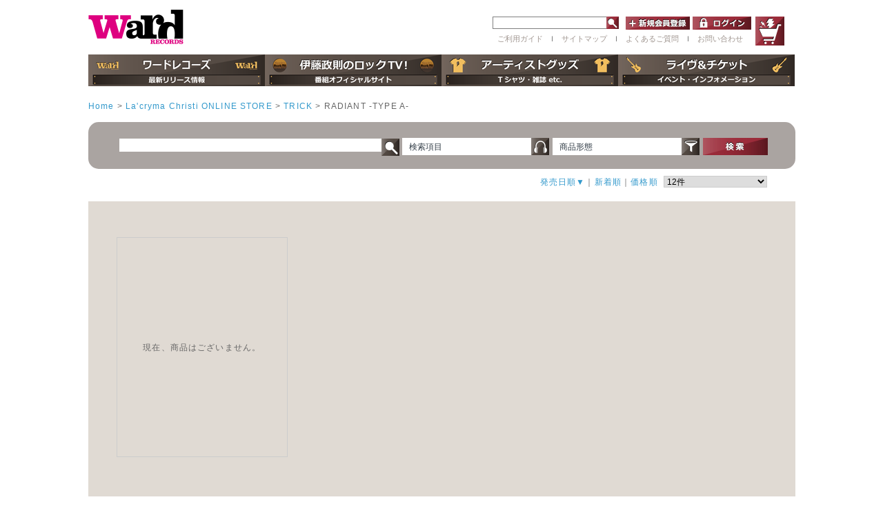

--- FILE ---
content_type: text/html; charset=UTF-8
request_url: https://wardrecords.com/products/list_group2572.html
body_size: 6527
content:
<?xml version="1.0" encoding="UTF-8"?>
<!DOCTYPE html PUBLIC "-//W3C//DTD XHTML 1.0 Transitional//EN" "http://www.w3.org/TR/xhtml1/DTD/xhtml1-transitional.dtd">

<html xmlns="http://www.w3.org/1999/xhtml" lang="ja" xml:lang="ja">
<head>
<meta http-equiv="Content-Type" content="text/html; charset=UTF-8" />
<title>ワードレコーズ・ダイレクト / 全商品</title>
<meta http-equiv="Content-Script-Type" content="text/javascript" />
<meta http-equiv="Content-Style-Type" content="text/css" />
<meta property="og:image" content="https://wardrecords.com" />
<meta property="og:image:secure_url" content="https://wardrecords.com" />   
    
    <meta name="author" content="株式会社ワードレコーズ" />
<meta name="viewport" content="width=device-width" />
<link rel="shortcut icon" href="/favicon.ico" />
<link rel="icon" type="image/vnd.microsoft.icon" href="/favicon.ico" />
<link rel="apple-touch-icon" href="https://wardrecords.com/ward-icon.png"/>
<link rel="stylesheet" href="/js/jquery.colorbox/colorbox.css" type="text/css" media="all" />
<link rel="stylesheet" href="/js/slick.css" type="text/css" media="all" />
<link rel="stylesheet" href="/js/slick-theme.css" type="text/css" media="all" />
<link rel="stylesheet" href="/js/slideshow.css" type="text/css" media="all" />
<link rel="stylesheet" href="/user_data/packages/default/css/import.css" type="text/css" media="all" />
<link rel="alternate" type="application/rss+xml" title="RSS" href="https://wardrecords.com/rss/" />
<!--[if lt IE 9]>
<script src="/js/jquery-1.11.1.min.js"></script>
<![endif]-->
<!--[if gte IE 9]><!-->
<script src="/js/jquery-2.1.1.min.js"></script>
<!--<![endif]-->
<div id="fb-root"></div>
<script>(function(d, s, id) {
  var js, fjs = d.getElementsByTagName(s)[0];
  if (d.getElementById(id)) return;
  js = d.createElement(s); js.id = id;
  js.src = "//connect.facebook.net/ja_JP/sdk.js#xfbml=1&version=v2.7";
  fjs.parentNode.insertBefore(js, fjs);
}(document, 'script', 'facebook-jssdk'));</script>
<script type="text/javascript" src="/js/eccube.js"></script>
<!-- #2342 次期メジャーバージョン(2.14)にてeccube.legacy.jsは削除予定.モジュール、プラグインの互換性を考慮して2.13では残します. -->
<script type="text/javascript" src="/js/eccube.legacy.js"></script>
<script type="text/javascript" src="/js/jquery.colorbox/jquery.colorbox-min.js"></script>
<script type="text/javascript" src="/js/slick.min.js"></script>
<script type="text/javascript" src="/js/jquery.slideshow.js"></script>

<script type="text/javascript">//<![CDATA[
    eccube.productsClassCategories = [];function fnOnLoad() {}
    $(function(){
        fnOnLoad(); 
    });
//]]></script>
<script type="text/javascript" src="/user_data/packages/default/js/easyselectbox.js"></script>
<script type="text/javascript">
$(function() {
    $('.search_status').easySelectBox({speed:300});
    $('.search_status').easySelectBox('close');
    $('.condition').easySelectBox({speed:300});
    $('.condition').easySelectBox('close');
});
</script>
<script type="text/javascript">
$(function() {
	var showFlug = false;
	var topBtn = $('#page-top');
	topBtn.css('bottom', '-100px');
	var showFlug = false;
	$(window).scroll(function () {
		if ($(this).scrollTop() > 100) {
			if (showFlug == false) {
				showFlug = true;
				topBtn.stop().animate({'bottom' : '20px'}, 200);
			}
		} else {
			if (showFlug) {
				showFlug = false;
				topBtn.stop().animate({'bottom' : '-100px'}, 200);
			}
		}
	});
	//スクロールしてトップ
    topBtn.click(function () {
		$('body,html').animate({
			scrollTop: 0
		}, 500);
		return false;
    });
});
</script>


<!-- リマーケティング タグの Google コード -->
<!--------------------------------------------------
リマーケティング タグは、個人を特定できる情報と関連付けることも、デリケートなカテゴリに属するページに設置することも許可されません。タグの設定方法については、こちらのページをご覧ください。
http://google.com/ads/remarketingsetup
--------------------------------------------------->
<script type="text/javascript">
/* <![CDATA[ */
var google_conversion_id = 871405763;
var google_custom_params = window.google_tag_params;
var google_remarketing_only = true;
/* ]]> */
</script>
<script type="text/javascript" src="//www.googleadservices.com/pagead/conversion.js">
</script>
<noscript>
<div style="display:inline;">
<img height="1" width="1" style="border-style:none;" alt="" src="//googleads.g.doubleclick.net/pagead/viewthroughconversion/871405763/?guid=ON&amp;script=0"/>
</div>
</noscript>





<meta name="google-site-verification" content="W_CeYbnHOpwNhim5CaH7gGymC-HO8PUjA2lDm8cCQNo" />


</head>

<!-- ▼BODY部 スタート -->

<body class="LC_Page_Products_List"><noscript><p>JavaScript を有効にしてご利用下さい.</p></noscript><div class="frame_outer"><a name="top" id="top"></a><!--▼HEADER-->



<style>
#logo_area {
    float: left;
    width: 744px!important;
    text-align: left!important;
    margin: 0 auto;
    padding: 0 !important;
    position: relative;
}
#header_right {
    width: 780px;
    margin: 0 0 13px 0;
}
#header_right {
    width: 780px;
}
#login_form {
    float: left;
    margin-left: 10px;
}
ul.site_navi_area li{
font-size: 11px;
}
#tel_area {
display:none;
}
.searchform2 {
float: left;
}



</style>





<!--header area -->
<div id="header_wrap" class="clearfix">
  <div class="header_second_area">
    <div id="tel_area">
            <ul class="site_navi_area">
        <li><a href="/user_data/guide.php">ご利用ガイド</a></li>
        <li>ｌ</li>
        <li><a href="/user_data/faq.php">よくあるご質問</a></li>
        <li>ｌ</li>
        <li><a href="https://wardrecords.com/page/form/contact/">お問い合わせ</a></li>
      </ul>
            <img src="/user_data/packages/default/img/icon/tel.gif" />
    </div>
    <div id="logo_area">
            <a href="/"><img src="/user_data/packages/default/img/icon/wordrecors_logo.gif" alt="Ward RECORDS" /></a>
          </div>

    <div id="header_right">
            <div id="header_cart_area">
        <div>
          <a class="hover_change_image4" href="/cart/"></a>
        </div>
      </div>

      <dl id="header_login_area">
        <dt>
          <form name="searchform2" class="searchform2" method="get" action="/products/list.php">
            <input name="name" id="keywords2" value="" type="text" />
            <input type="image" src="/user_data/packages/default/img/button/btn_header_serch.jpg" alt="検索" name="searchBtn2" class="searchBtn2" />
          </form>

        <form name="login_form" id="login_form" method="post" action="https://wardrecords.com/frontparts/login_check.php">
          <input type="hidden" name="transactionid" value="bdb9713bbeedeccfdc02b010bc6cdde23f005200" />
          <input type="hidden" name="mode" value="login" />
          <input type="hidden" name="url" value="/products/list_group2572.html" />
                <dd>
          <a href="/entry/kiyaku.php" class="hover_change_image6" alt="新規会員登録" target="_top"></a>
        </dd>
        <dd>
          <a href="/mypage/login.php" class="hover_change_image3" target="_top"></a>
        </dd>
                </form>

      <ul class="site_navi_area">
        <li><a href="/user_data/guide.php">ご利用ガイド</a></li>
        <li>ｌ</li>
        <li><a href="#sitemap">サイトマップ</a></li>
        <li>ｌ</li>
        <li><a href="/user_data/faq.php">よくあるご質問</a></li>
       <li>ｌ</li>
        <li><a href="https://wardrecords.com/page/form/contact/">お問い合わせ</a></li>
      </ul>

      </dl>
              </dt>




    </div>
  </div>
    <nav class="dropmenu">
    <ul>
      <li>
        <a class="btn_header_rock" href="/rock/"></a>
      </li>
    </ul>
  </nav>
  <nav class="dropmenu">
    <ul>
      <li class="navi3">
        <a class="btn_header_rocktv" href="/rocktv/"></a>
      </li>
    </ul>
  </nav>
  <nav class="dropmenu">
    <ul>
      <li class="navi4">
        <a class="btn_header_goods" href="/goods/"></a>
      </li>
    </ul>
  </nav>
  <nav class="dropmenu">
    <ul>
      <li class="navi5">
        <a class="btn_header_live" href="/page/liveartist/"></a>
      </li>
    </ul>
  </nav>
  </div>
<!--header area ここまで -->

<!--▲HEADER--><div id="container" class="clearfix"><div id="topcolumn"><!-- ▼全ページ対応パンくずリスト表示プラグイン 無料版 -->
<style type="text/css">
  
div.breadcrumb {
  padding:0 0 5px;
}
div.breadcrumb div {
  display: inline;
}
</style>
<div class="breadcrumb mT20">
  <div itemscope itemtype="http://data-vocabulary.org/Breadcrumb">
    <a href="https://wardrecords.com/" itemprop="url">
      <span itemprop="title">Home</span>
    </a>
  </div>
      <div itemscope itemtype="http://data-vocabulary.org/Breadcrumb">
      &gt;<a href="/products/list5.html" itemprop="url">
      <span itemprop="title">La&#039;cryma Christi ONLINE STORE</span>
    </a>
    </div>
        <div itemscope itemtype="http://data-vocabulary.org/Breadcrumb">
      &gt;<a href="/products/list506.html" itemprop="url">
      <span itemprop="title">TRICK</span>
    </a>
    </div>
        <div itemscope itemtype="http://data-vocabulary.org/Breadcrumb">
    &gt;
    <span itemprop="title">RADIANT -TYPE A-</span>
  </div>
  </div>
<!-- ▲全ページ対応パンくずリスト表示プラグイン 無料版 --></div><div id="main_column" class="colnum1"><!-- ▼メイン -->

<script type="text/javascript">//<![CDATA[
    function fnSetClassCategories(form, classcat_id2_selected) {
        var $form = $(form);
        var product_id = $form.find('input[name=product_id]').val();
        var $sele1 = $form.find('select[name=classcategory_id1]');
        var $sele2 = $form.find('select[name=classcategory_id2]');
        eccube.setClassCategories($form, product_id, $sele1, $sele2, classcat_id2_selected);
    }
    // 並び順を変更
    function fnChangeOrderby(orderby) {
        eccube.setValue('orderby', orderby);
        eccube.setValue('pageno', 1);
        eccube.submitForm();
    }
    // 表示件数を変更
    function fnChangeDispNumber(dispNumber) {
        eccube.setValue('disp_number', dispNumber);
        eccube.setValue('pageno', 1);
        eccube.submitForm();
    }
    // カゴに入れる
    function fnInCart(productForm) {
        var searchForm = $("#form1");
        var cartForm = $(productForm);
        // 検索条件を引き継ぐ
        var hiddenValues = ['mode','search_status_id','music_genre_id','product_genre_id','product_status_id','category_id','maker_id','artist_id','name','orderby','disp_number','pageno','rnd'];
        $.each(hiddenValues, function(){
            // 商品別のフォームに検索条件の値があれば上書き
            if (cartForm.has('input[name='+this+']').length != 0) {
                cartForm.find('input[name='+this+']').val(searchForm.find('input[name='+this+']').val());
            }
            // なければ追加
            else {
                cartForm.append($('<input type="hidden" />').attr("name", this).val(searchForm.find('input[name='+this+']').val()));
            }
        });
        // 商品別のフォームを送信
        cartForm.submit();
    }
//]]></script>

<div id="undercolumn">
    <form name="form1" id="form1" method="get" action="?">
        <input type="hidden" name="transactionid" value="bdb9713bbeedeccfdc02b010bc6cdde23f005200"><input type="hidden" name="mode" value=""><input type="hidden" name="category_id" value="0"><input type="hidden" name="search_status_id" value="0"><input type="hidden" name="product_genre_id" value="0"><input type="hidden" name="product_status_id" value="0"><input type="hidden" name="artist_id" value="0"><input type="hidden" name="maker_id" value="0"><input type="hidden" name="name" value=""><input type="hidden" name="orderby" value=""><input type="hidden" name="disp_number" value="12"><input type="hidden" name="pageno" value=""><input type="hidden" name="rnd" value="bia"></form>
        <div class="item_search_box">
      <form name="searchform2" id="searchform2" method="get" action="/products/list.php">
      <input type="hidden" name="transactionid" value="bdb9713bbeedeccfdc02b010bc6cdde23f005200"><input type="hidden" name="mode" value=""><input type="hidden" name="rnd" value="bia"><ul class="search_area_item"><li>
          <input name="name" id="name" value="" type="text"><input type="image" src="/user_data/packages/default/img/button/btn_serch_s.jpg" alt="検索" name="itemsearch1" id="itemsearch1"></li>
        <li style="display:none;">
          <select class="reference_select sort" id="orderby" name="category_id"><option value="">音楽ジャンル</option></select></li>
        <li>
          <select class="reference_select search_status" id="search_status_id" name="search_status_id"><option value="">検索項目</option><option label="アーティスト" value="1">アーティスト</option>
<option label="タイトル" value="2">タイトル</option>
<option label="キーワード" value="99">キーワード</option>
</select></li>
        <li>
          <select class="reference_select condition" id="category_id" name="product_genre_id"><option value="">商品形態</option><option label="ワードレコーズ・ダイレクト限定" value="8">ワードレコーズ・ダイレクト限定</option>
<option label="Blu-ray" value="1">Blu-ray</option>
<option label="DVD" value="2">DVD</option>
<option label="CD" value="3">CD</option>
<option label="DX BOX" value="4">DX BOX</option>
<option label="LPセット" value="11">LPセット</option>
<option label="Ｔシャツ付" value="5">Ｔシャツ付</option>
<option label="アパレル" value="12">アパレル</option>
<option label="グッズ" value="6">グッズ</option>
<option label="書籍" value="7">書籍</option>
<option label="チケット" value="9">チケット</option>
<option label="SALE" value="10">SALE</option>
</select></li>
        <li style="display:none;">
          <select class="reference_select display" id="product_status_id" name="product_status_id"><option value="">商品ステータス</option></select></li>
        <li><input type="image" src="/user_data/packages/default/img/button/btn_serch.jpg" name="" class="itemsearch5"></li>
      </ul>
      <div class="sort_menu clearfix">
            <div class="rightbox">
        <a href="javascript:fnChangeOrderby('release_desc');">発売日順▼</a>｜<a href="javascript:fnChangeOrderby('date');">新着順</a>｜<!--<a href="javascript:fnChangeOrderby('name');">名称順</a>--><!--｜--><a href="javascript:fnChangeOrderby('price');">価格順</a> 
          <select name="disp_number" onchange="javascript:fnChangeDispNumber(this.value);"><option value="12" selected>12件</option><option value="24">24件</option><option value="48">48件</option></select></div>
      </div>
      </form>
    </div>
        
    <article class="s_title u_mar10"><section><div class="u_bgcolor_g">
          <ul class="u_cat3 alfa">        
<div id="undercolumn_error"><div class="message_area"><!--★エラーメッセージ--><p class="error">現在、商品はございません。</p></div></div>              </ul><div class="btn_cat">
            <form name="page_navi_bottom" id="page_navi_bottom" action="?">
                <input type="hidden" name="transactionid" value="bdb9713bbeedeccfdc02b010bc6cdde23f005200"></form>
            <ul class="pageNav">&nbsp;</ul></div>
        </div>
      </section></article></div><!-- ▲メイン --><!-- ▼バナー下 -->



<!-- ▲バナー下 --></div></div><!--▼FOOTER-->
  <ul>
<!-- 左縦帯バナー -->
<li class="tateobi1" id="tate_left"><a href="/page/sale/"></a></li>

<!-- 右縦帯バナー -->
<li class="tateobi2" id="tate_right"><a href="/page/sale/"></a></li>
</ul>




  <div id="footer_wrap" class="clearfix" style="text-align: center;">
        <a name="sitemap"></a>
    <p class="color_w_18 bold title_sitemap" >サイトマップ</p>
    <ul class="footer_nav">
      <li>
        <p class="footer_nav_title"><a href="/rock/">ワードレコーズ</a></p>
        <p class="small"><a href="/products/list.php">・商品一覧</a></p>
        <p class="small"><a href="/metal/news/">・最新情報</a></p>
        <p class="small"><a href="/products/list1.html?product_status_id=1">・最新リリース</a></p>
        <p class="small"><a href="/products/list1.html?product_status_id=5">・予約商品</a></p>
        <p class="small"><a href="/user_data/artist.php">・アーティスト一覧</a></p>
      </li>
      <li>
        <p class="footer_nav_title"><a href="/rocktv/">伊藤政則のロックTV!</a></p>
        <p class="small"><a href="/rocktv/news/">・最新情報</a></p>
        <p class="small"><a href="/rocktv/archive/">・過去の放送内容</a><br><br></p>

        <p class="footer_nav_title"><a href="/goods/">アーティストグッズ</a></p>
        <p class="small"><a href="/products/list.php?product_genre_id=5">・アパレル</a></p>
        <p class="small"><a href="/products/list.php?product_status_id=7">・グッズ</a></p>
        <p class="small"><a href="/products/list.php?product_status_id=3">・ワードレコーズ・ダイレクト限定</a></p>
        <p class="small"><a href="/products/list.php?product_status_id=8">・書籍</a></p>
        <p class="small"><a href="/products/list.php?name=%E4%BC%8A%E8%97%A4%E6%94%BF%E5%89%87">・伊藤政則グッズ</a></p>
      </li>
      <li>
        <p class="footer_nav_title"><a href="/page/liveartist/">ライヴ＆チケット</a><br></p>
        <p class="footer_nav_title"><a href="https://wardlivemedia.com/">WARD LIVE MEDIA PORTAL</a><br></p>
        <p class="footer_nav_title">オフィシャルストア</p>
        <p class="small"><a href="/whitesnake.html">・ホワイトスネイク</a></p>
        <p class="small"><a href="/thedeaddaisies.html">・ザ・デッド・デイジーズ</a></p>
        <p class="small"><a href="/destinia.html">・DESTINIA</a></p>
        <p class="small"><a href="/page/lacrymachristi/">・ラクリマ・クリスティー</a></p>
        <p class="small"><a href="/products/list402.html">・VISUALZINE / ROCKZINE</a></p>
        <p class="small"><a href="/page/infomation/kinetv/">・木根テレ！</a></p>
      </li>
      <li>
        <p class="small"><a href="/user_data/guide.php">・ご利用ガイド</a></p>
        <p class="small"><a href="/page/shopping-guide/">・English Shopping Guide</a></p>
        <p class="small"><a href="/entry/kiyaku.php">・会員登録</a></p>
        <p class="small"><a href="/user_data/faq.php">・よくあるご質問</a></p>
        <p class="small"><a href="https://wardrecords.com/page/form/contact/">・お問い合わせ</a></p>
        <p class="small"><a href="/page/form/recruit/">・採用情報</a></p>
        <p class="small"><a href="/order/">・特定商取引法に関する表示</a></p>
        <p class="small"><a href="/guide/privacy.php">・プライバシーポリシー</a></p>
        <p class="small"><a href="/mypage/login.php">・マイページ</a></p>
        <p class="small"><a href="/cart/">・カートを見る</a></p>
      </li>
    </ul>
        <p id="page-top"><a href="#wrap"><img src="/user_data/packages/default/img/button/PageTop.png"></a></p>
    <script type="text/javascript" src="/user_data/packages/sphone/js/dropdown/dropdown.js"></script>
  </div>
<!--▲FOOTER--></div><script>(function(i,s,o,g,r,a,m){i['GoogleAnalyticsObject']=r;i[r]=i[r]||function(){(i[r].q=i[r].q||[]).push(arguments)},i[r].l=1*new Date();a=s.createElement(o),m=s.getElementsByTagName(o)[0];a.async=1;a.src=g;m.parentNode.insertBefore(a,m)})(window,document,'script','https://www.google-analytics.com/analytics.js','ga');ga('create', 'UA-73277048-1', 'auto');ga('send', 'pageview');</script></body><!-- ▲BODY部 エンド -->

</html>